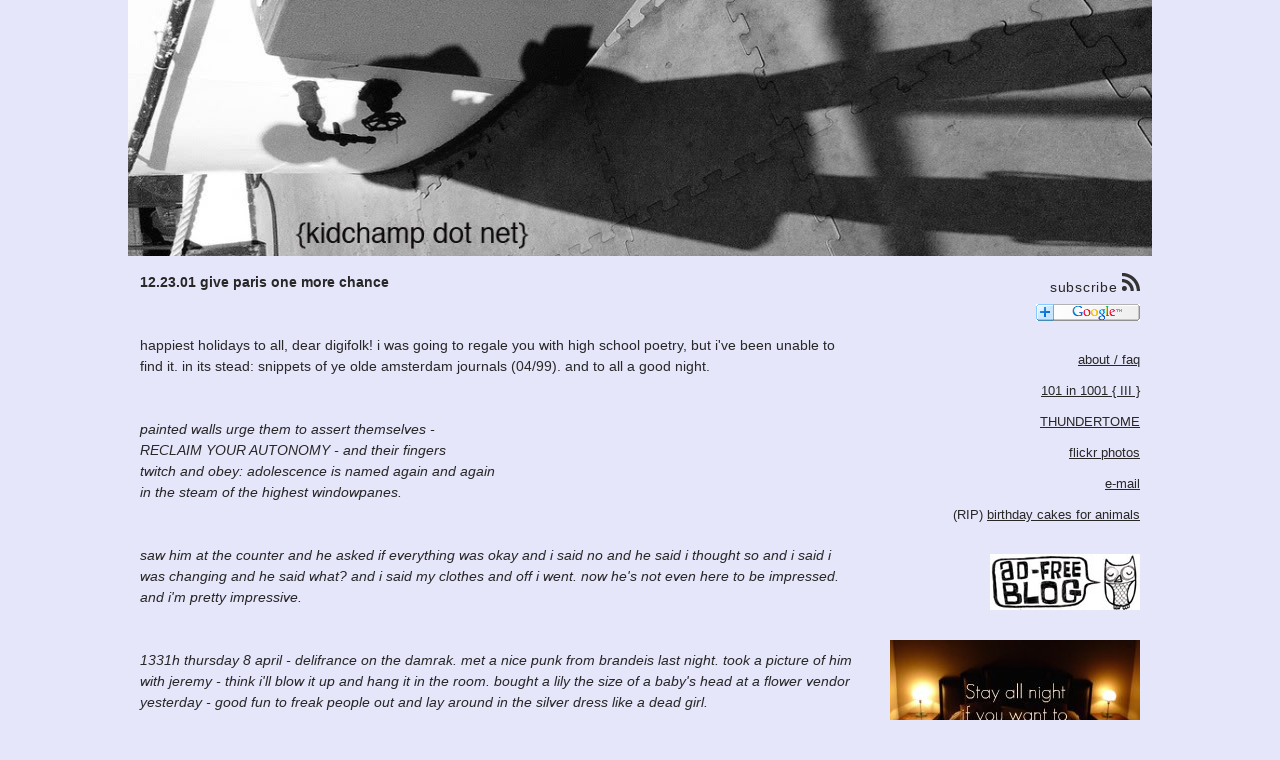

--- FILE ---
content_type: text/plain
request_url: https://www.google-analytics.com/j/collect?v=1&_v=j102&a=1637485876&t=pageview&_s=1&dl=http%3A%2F%2Fwww.kidchamp.net%2F2001%2F12%2F12_231.html&ul=en-us%40posix&dt=kidchamp%20dot%20net&sr=1280x720&vp=1280x720&_u=IEBAAEABAAAAACAAI~&jid=1957052006&gjid=419597080&cid=1437996012.1769179229&tid=UA-11576375-1&_gid=777639838.1769179229&_r=1&_slc=1&z=915363143
body_size: -450
content:
2,cG-RGPJR9TZN6